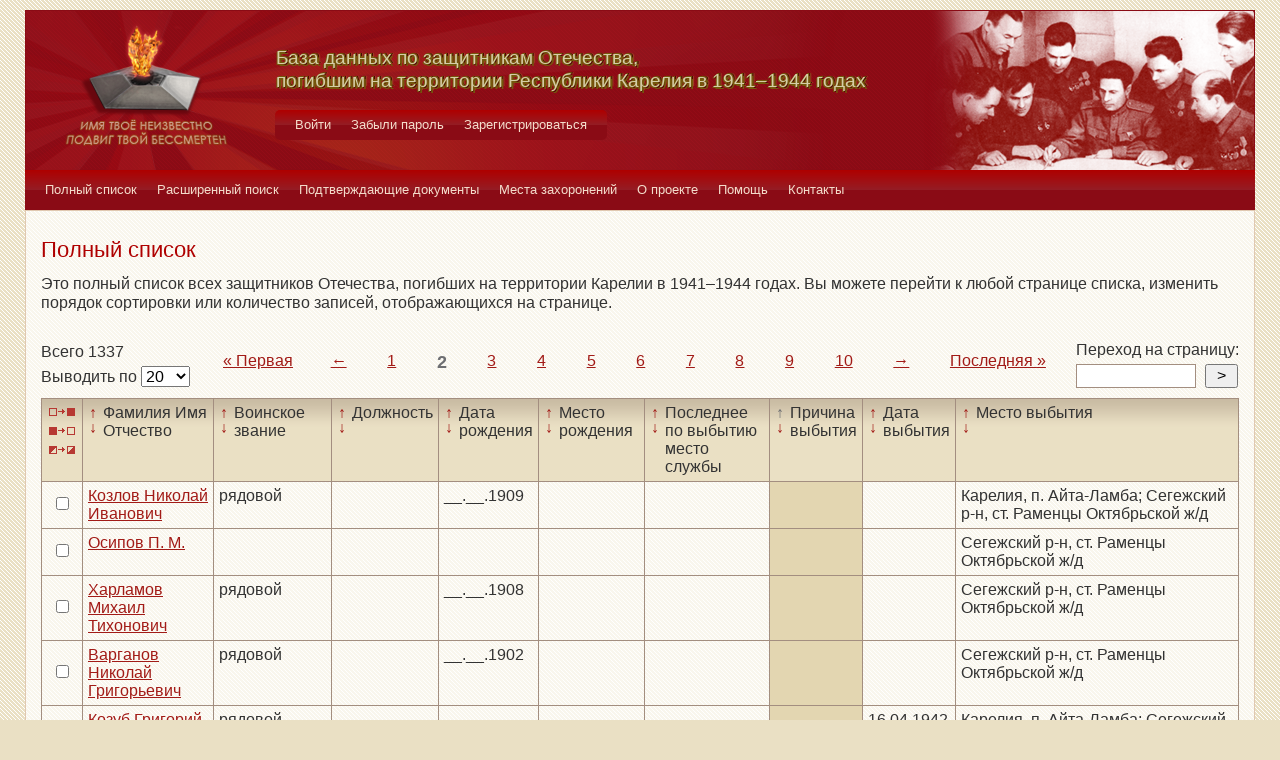

--- FILE ---
content_type: text/html; charset=UTF-8
request_url: https://obd-pobeda.karelia.ru/soldier?grave=1071&filter=out_reason_id&sort=asc&page=2
body_size: 5909
content:
<!DOCTYPE html>
<html lang="ru">
    <head>
        <meta charset="UTF-8">
        <meta name="viewport" content="width=device-width, initial-scale=1, shrink-to-fit=no">
        <link rel="shortcut icon" href="/media/img/icons/favicon.ico" type="image/x-icon">
        <meta name="csrf-param" content="_csrf-frontend">
<meta name="csrf-token" content="7s_FZsoEHUKdIeX47SYabevrJcjLM0M__AkKnac1ItXD-Zosvj1pe_gTqYnUdEwCk9tO8P9mE2-lYXuk1U1Rtg==">
        <title>База данных по защитникам Отечества, погибшим на территории Республики Карелия в 1941–1944 годах</title>
        <!-- head code -->        <link href="/media/css/style.css?v=1541019334" rel="stylesheet">
<link href="/media/css/jquery.fancybox.css?v=1539987722" rel="stylesheet">
<style>@media print
   {
   div.main-menu {display: none}
   div.auth-menu {display: none}
   div.pagination-block {display: none}
   .btn {display: none} 
   div.page-footer {display: none}
   }</style>    </head>
    <body>
        <div class="page-wrap">
        <header class="page-header">
            <a href="/">
                <div class="page-header__logo"></div>
            </a>
            <div class="page-header__text">
                <h1 class="title title--page-title title--shadow">База данных по&nbsp;защитникам&nbsp;Отечества,<br>погибшим
                    на территории Республики Карелия в&nbsp;<span style="white-space: nowrap;">1941–1944</span>&nbsp;годах
                </h1>
            </div>
            <div class="page-header__photo"></div>
        </header>

        <div class="auth-menu">
            <nav class="nav" role="navigation">
                <button class="nav__toggle-1" type="button">
                    <svg class="toggle" xmlns="http://www.w3.org/2000/svg" xmlns:xlink="http://www.w3.org/1999/xlink" version="1.1" x="0px" y="0px" viewBox="0 0 409.165 409.164" xml:space="preserve">
            <g><g><path class="fill" d="M204.583,216.671c50.664,0,91.74-48.075,91.74-107.378c0-82.237-41.074-107.377-91.74-107.377    c-50.668,0-91.74,25.14-91.74,107.377C112.844,168.596,153.916,216.671,204.583,216.671z"></path><path class="fill" d="M407.164,374.717L360.88,270.454c-2.117-4.771-5.836-8.728-10.465-11.138l-71.83-37.392    c-1.584-0.823-3.502-0.663-4.926,0.415c-20.316,15.366-44.203,23.488-69.076,23.488c-24.877,0-48.762-8.122-69.078-23.488    c-1.428-1.078-3.346-1.238-4.93-0.415L58.75,259.316c-4.631,2.41-8.346,6.365-10.465,11.138L2.001,374.717    c-3.191,7.188-2.537,15.412,1.75,22.005c4.285,6.592,11.537,10.526,19.4,10.526h362.861c7.863,0,15.117-3.936,19.402-10.527    C409.699,390.129,410.355,381.902,407.164,374.717z"></path></g></g><g></g><g></g><g></g><g></g><g></g><g></g><g></g><g></g><g></g><g></g><g></g><g></g><g></g><g></g><g></g>
          </svg>
                    <svg class="close" version="1.1" xmlns="http://www.w3.org/2000/svg" viewBox="0 0 21.9 21.9" xmlns:xlink="http://www.w3.org/1999/xlink" enable-background="new 0 0 21.9 21.9">
                        <path class="fill" d="M14.1,11.3c-0.2-0.2-0.2-0.5,0-0.7l7.5-7.5c0.2-0.2,0.3-0.5,0.3-0.7s-0.1-0.5-0.3-0.7l-1.4-1.4C20,0.1,19.7,0,19.5,0  c-0.3,0-0.5,0.1-0.7,0.3l-7.5,7.5c-0.2,0.2-0.5,0.2-0.7,0L3.1,0.3C2.9,0.1,2.6,0,2.4,0S1.9,0.1,1.7,0.3L0.3,1.7C0.1,1.9,0,2.2,0,2.4  s0.1,0.5,0.3,0.7l7.5,7.5c0.2,0.2,0.2,0.5,0,0.7l-7.5,7.5C0.1,19,0,19.3,0,19.5s0.1,0.5,0.3,0.7l1.4,1.4c0.2,0.2,0.5,0.3,0.7,0.3  s0.5-0.1,0.7-0.3l7.5-7.5c0.2-0.2,0.5-0.2,0.7,0l7.5,7.5c0.2,0.2,0.5,0.3,0.7,0.3s0.5-0.1,0.7-0.3l1.4-1.4c0.2-0.2,0.3-0.5,0.3-0.7  s-0.1-0.5-0.3-0.7L14.1,11.3z"/>
                    </svg>
                </button>
                <div class="nav__menu">
                                            <a class="nav__item nav-menu-item" href="/site/login">Войти</a>                        <a class="nav__item nav-menu-item" href="/site/request-password-reset">Забыли пароль</a>                        <a class="nav__item nav-menu-item" href="/site/signup">Зарегистрироваться</a>                                    </div>
            </nav>
        </div>

        <div class="main-menu">
            <nav class="nav" role="navigation">
                <button class="nav__toggle" type="button">
                    <svg class="toggle" xmlns="http://www.w3.org/2000/svg" xmlns:xlink="http://www.w3.org/1999/xlink"
                         version="1.1" viewBox="0 0 24 24" enable-background="new 0 0 20 20">
                        <g>
                            <path class="fill"
                                  d="M24,3c0-0.6-0.4-1-1-1H1C0.4,2,0,2.4,0,3v2c0,0.6,0.4,1,1,1h22c0.6,0,1-0.4,1-1V3z"></path>
                            <path class="fill"
                                  d="M24,11c0-0.6-0.4-1-1-1H1c-0.6,0-1,0.4-1,1v2c0,0.6,0.4,1,1,1h22c0.6,0,1-0.4,1-1V11z"></path>
                            <path class="fill"
                                  d="M24,19c0-0.6-0.4-1-1-1H1c-0.6,0-1,0.4-1,1v2c0,0.6,0.4,1,1,1h22c0.6,0,1-0.4,1-1V19z"></path>
                        </g>
                    </svg>
                    <svg class="close" version="1.1" xmlns="http://www.w3.org/2000/svg" 
                         viewBox="0 0 21.9 21.9" xmlns:xlink="http://www.w3.org/1999/xlink"
                         enable-background="new 0 0 21.9 21.9">
                        <path class="fill"
                              d="M14.1,11.3c-0.2-0.2-0.2-0.5,0-0.7l7.5-7.5c0.2-0.2,0.3-0.5,0.3-0.7s-0.1-0.5-0.3-0.7l-1.4-1.4C20,0.1,19.7,0,19.5,0  c-0.3,0-0.5,0.1-0.7,0.3l-7.5,7.5c-0.2,0.2-0.5,0.2-0.7,0L3.1,0.3C2.9,0.1,2.6,0,2.4,0S1.9,0.1,1.7,0.3L0.3,1.7C0.1,1.9,0,2.2,0,2.4  s0.1,0.5,0.3,0.7l7.5,7.5c0.2,0.2,0.2,0.5,0,0.7l-7.5,7.5C0.1,19,0,19.3,0,19.5s0.1,0.5,0.3,0.7l1.4,1.4c0.2,0.2,0.5,0.3,0.7,0.3  s0.5-0.1,0.7-0.3l7.5-7.5c0.2-0.2,0.5-0.2,0.7,0l7.5,7.5c0.2,0.2,0.5,0.3,0.7,0.3s0.5-0.1,0.7-0.3l1.4-1.4c0.2-0.2,0.3-0.5,0.3-0.7  s-0.1-0.5-0.3-0.7L14.1,11.3z"/>
                    </svg>
                </button>
                <div class="nav__menu">
                                            <a href="/soldier/index" class="nav__item nav-menu-item">Полный список</a>
                                            <a href="/soldier/search" class="nav__item nav-menu-item">Расширенный поиск</a>
                                            <a href="/docs/index" class="nav__item nav-menu-item">Подтверждающие документы</a>
                                            <a href="/grave/index" class="nav__item nav-menu-item">Места захоронений</a>
                                            <a href="/site/about" class="nav__item nav-menu-item">О проекте</a>
                                            <a href="/page/help" class="nav__item nav-menu-item">Помощь</a>
                                            <a href="/page/contacts" class="nav__item nav-menu-item">Контакты</a>
                                    </div>
            </nav>
        </div>

                                        <div class="content-block content-block--ochre">
    <h2 class="title title--lg title--primary">Полный список</h2>
    <div class="text">
        <p>Это полный список всех защитников Отечества, погибших на территории Карелии в 1941–1944 годах. Вы можете
            перейти к любой странице списка, изменить порядок сортировки или количество записей, отображающихся на
            странице.
        </p>
    </div>
    <div class="pagination-block">
        <form id="w0" action="/soldier?grave=1071&amp;filter=out_reason_id&amp;sort=asc&amp;page=2" method="post">
<input type="hidden" name="_csrf-frontend" value="7s_FZsoEHUKdIeX47SYabevrJcjLM0M__AkKnac1ItXD-Zosvj1pe_gTqYnUdEwCk9tO8P9mE2-lYXuk1U1Rtg==">        <div class="pagination-block__caption">
            <div class="text">Всего 1337</div>
            <label class="control-label" for="">Выводить по </label>
            

<select id="recordcount-count" class="form-control" name="RecordCount[count]" onchange="this.form.submit();" aria-required="true">
<option value="1" selected Selected>20</option>
<option value="2">50</option>
<option value="3">100</option>
<option value="4">500</option>
</select>

<div class="help-block"></div>
        </div>
        </form>                <div class="pagination-block__scale">
            <ul class="pagination"><li class="first"><a href="/soldier?grave=1071&amp;filter=out_reason_id&amp;sort=asc&amp;page=1" data-page="0">«<span>&nbsp;Первая</span></a></li>
<li class="prev"><a href="/soldier?grave=1071&amp;filter=out_reason_id&amp;sort=asc&amp;page=1" data-page="0">←</a></li>
<li><a href="/soldier?grave=1071&amp;filter=out_reason_id&amp;sort=asc&amp;page=1" data-page="0">1</a></li>
<li class="active"><a href="/soldier?grave=1071&amp;filter=out_reason_id&amp;sort=asc&amp;page=2" data-page="1">2</a></li>
<li><a href="/soldier?grave=1071&amp;filter=out_reason_id&amp;sort=asc&amp;page=3" data-page="2">3</a></li>
<li><a href="/soldier?grave=1071&amp;filter=out_reason_id&amp;sort=asc&amp;page=4" data-page="3">4</a></li>
<li><a href="/soldier?grave=1071&amp;filter=out_reason_id&amp;sort=asc&amp;page=5" data-page="4">5</a></li>
<li><a href="/soldier?grave=1071&amp;filter=out_reason_id&amp;sort=asc&amp;page=6" data-page="5">6</a></li>
<li><a href="/soldier?grave=1071&amp;filter=out_reason_id&amp;sort=asc&amp;page=7" data-page="6">7</a></li>
<li><a href="/soldier?grave=1071&amp;filter=out_reason_id&amp;sort=asc&amp;page=8" data-page="7">8</a></li>
<li><a href="/soldier?grave=1071&amp;filter=out_reason_id&amp;sort=asc&amp;page=9" data-page="8">9</a></li>
<li><a href="/soldier?grave=1071&amp;filter=out_reason_id&amp;sort=asc&amp;page=10" data-page="9">10</a></li>
<li class="next"><a href="/soldier?grave=1071&amp;filter=out_reason_id&amp;sort=asc&amp;page=3" data-page="2">→</a></li>
<li class="last"><a href="/soldier?grave=1071&amp;filter=out_reason_id&amp;sort=asc&amp;page=67" data-page="66"><span>Последняя&nbsp;</span>»</a></li></ul>        </div>
                <div class="pagination-block__jump">
            <div class="text">Переход на страницу:</div>

            <form id="w2" action="/soldier?grave=1071&amp;filter=out_reason_id&amp;sort=asc&amp;page=2" method="post">
<input type="hidden" name="_csrf-frontend" value="7s_FZsoEHUKdIeX47SYabevrJcjLM0M__AkKnac1ItXD-Zosvj1pe_gTqYnUdEwCk9tO8P9mE2-lYXuk1U1Rtg==">            <div class="form form--jump">
                <div class="form-group">
                    

<input type="search" id="pagenumber-page" class="form-control" name="PageNumber[page]" aria-describedby="" aria-required="true">

<div class="help-block"></div>
                    <input type="submit" class="form-control" value=">">
                </div>
            </div>
            </form>        </div>
            </div>
    <form action="/soldier/info" method="post">
<input type="hidden" name="_csrf-frontend" value="7s_FZsoEHUKdIeX47SYabevrJcjLM0M__AkKnac1ItXD-Zosvj1pe_gTqYnUdEwCk9tO8P9mE2-lYXuk1U1Rtg==">    <div class="form form--list">
        <div class="table-responsive">
            <table class="full-list">
                <thead>
                <tr>
                    <th>
                        <button class="btn-select btn-select--all" type="button"
                                title="Выбрать все записи"></button>
                        <button class="btn-select btn-select--none" type="button"
                                title="Снять выбор со всех записей" onclick=""></button>
                        <button class="btn-select btn-select--inverse" type="button" title="Поменять выбор записей"
                                onclick=""></button>
                    </th>
                    <th class="sort">
                        <a class="asc " href="/soldier?grave=1071&filter=fio&sort=asc&page=2"
                           title="По возрастанию"> ↑ </a>
                        <a class="desc " href="/soldier?grave=1071&filter=fio&sort=desc&page=2"
                           title="По убыванию"> ↓ </a> Фамилия Имя Отчество
                    </th>
                    <th class="sort">
                        <a class="asc " href="/soldier?grave=1071&filter=rank&sort=asc&page=2"
                           title="По возрастанию"> ↑ </a>
                        <a class="desc " href="/soldier?grave=1071&filter=rank&sort=desc&page=2"
                           title="По убыванию"> ↓ </a> Воинское звание
                    </th>
                    <th class="sort">
                        <a class="asc " href="/soldier?grave=1071&filter=post&sort=asc&page=2"
                           title="По возрастанию"> ↑ </a>
                        <a class="desc " href="/soldier?grave=1071&filter=post&sort=desc&page=2"
                           title="По убыванию"> ↓ </a> Должность
                    </th>
                    <th class="sort">
                        <a class="asc " href="/soldier?grave=1071&filter=born_dt&sort=asc&page=2"
                           title="По возрастанию"> ↑ </a>
                        <a class="desc " href="/soldier?grave=1071&filter=born_dt&sort=desc&page=2"
                           title="По убыванию"> ↓ </a> Дата рождения
                    </th>
                    <th class="sort">
                        <a class="asc " href="/soldier?grave=1071&filter=born_place&sort=asc&page=2"
                           title="По возрастанию"> ↑ </a>
                        <a class="desc " href="/soldier?grave=1071&filter=born_place&sort=desc&page=2"
                           title="По убыванию"> ↓ </a> Место рождения
                    </th>
                    <th class="sort">
                        <a class="asc " href="/soldier?grave=1071&filter=last_work_place&sort=asc&page=2"
                           title="По возрастанию"> ↑ </a>
                        <a class="desc " href="/soldier?grave=1071&filter=last_work_place&sort=desc&page=2"
                           title="По убыванию"> ↓ </a> Последнее по выбытию место службы
                    </th>
                    <th class="sort">
                        <a class="asc active" href="/soldier?grave=1071&filter=out_reason_id&sort=asc&page=2"
                           title="По возрастанию"> ↑ </a>
                        <a class="desc " href="/soldier?grave=1071&filter=out_reason_id&sort=desc&page=2"
                           title="По убыванию"> ↓ </a> Причина выбытия
                    </th>
                    <th class="sort">
                        <a class="asc " href="/soldier?grave=1071&filter=out_date&sort=asc&page=2"
                           title="По возрастанию"> ↑ </a>
                        <a class="desc " href="/soldier?grave=1071&filter=out_date&sort=desc&page=2"
                           title="По убыванию"> ↓ </a> Дата выбытия
                    </th>
                    <th class="sort">
                        <a class="asc " href="/soldier?grave=1071&filter=out_place&sort=asc&page=2"
                           title="По возрастанию"> ↑ </a>
                        <a class="desc " href="/soldier?grave=1071&filter=out_place&sort=desc&page=2"
                           title="По убыванию"> ↓ </a> Место выбытия
                    </th>
                </tr>
                </thead>
                <tbody>
                <div data-key="61444">
<tr>
    <td><input type="checkbox" class="checkbox" name="checked[]" value="61444"></td>
    <td class=""><a href="/soldier/detailed/61444">Козлов Николай Иванович</a></td>
    <td class="">рядовой</td>
    <td class=""></td>
    <td class="">__.__.1909</td>
    <td class=""></td>
    <td class=""></td>
    <td class="sorted"></td>
    <td class=""></td>
    <td class="">Карелия, п. Айта-Ламба; Сегежский р-н, ст. Раменцы Октябрьской ж/д</td>
</tr>
</div>
<div data-key="61700">
<tr>
    <td><input type="checkbox" class="checkbox" name="checked[]" value="61700"></td>
    <td class=""><a href="/soldier/detailed/61700">Осипов П. М.</a></td>
    <td class=""></td>
    <td class=""></td>
    <td class=""></td>
    <td class=""></td>
    <td class=""></td>
    <td class="sorted"></td>
    <td class=""></td>
    <td class="">Сегежский р-н, ст. Раменцы Октябрьской ж/д</td>
</tr>
</div>
<div data-key="61956">
<tr>
    <td><input type="checkbox" class="checkbox" name="checked[]" value="61956"></td>
    <td class=""><a href="/soldier/detailed/61956">Харламов Михаил Тихонович</a></td>
    <td class="">рядовой</td>
    <td class=""></td>
    <td class="">__.__.1908</td>
    <td class=""></td>
    <td class=""></td>
    <td class="sorted"></td>
    <td class=""></td>
    <td class="">Сегежский р-н, ст. Раменцы Октябрьской ж/д</td>
</tr>
</div>
<div data-key="61189">
<tr>
    <td><input type="checkbox" class="checkbox" name="checked[]" value="61189"></td>
    <td class=""><a href="/soldier/detailed/61189">Варганов Николай Григорьевич</a></td>
    <td class="">рядовой</td>
    <td class=""></td>
    <td class="">__.__.1902</td>
    <td class=""></td>
    <td class=""></td>
    <td class="sorted"></td>
    <td class=""></td>
    <td class="">Сегежский р-н, ст. Раменцы Октябрьской ж/д</td>
</tr>
</div>
<div data-key="61445">
<tr>
    <td><input type="checkbox" class="checkbox" name="checked[]" value="61445"></td>
    <td class=""><a href="/soldier/detailed/61445">Козуб Григорий Ефимович</a></td>
    <td class="">рядовой</td>
    <td class=""></td>
    <td class=""></td>
    <td class=""></td>
    <td class=""></td>
    <td class="sorted"></td>
    <td class="">16.04.1942</td>
    <td class="">Карелия, п. Айта-Ламба; Сегежский р-н, ст. Раменцы Октябрьской ж/д</td>
</tr>
</div>
<div data-key="61701">
<tr>
    <td><input type="checkbox" class="checkbox" name="checked[]" value="61701"></td>
    <td class=""><a href="/soldier/detailed/61701">Осошов Яков Степанович</a></td>
    <td class="">рядовой</td>
    <td class=""></td>
    <td class=""></td>
    <td class=""></td>
    <td class=""></td>
    <td class="sorted"></td>
    <td class=""></td>
    <td class="">Сегежский р-н, ст. Раменцы Октябрьской ж/д</td>
</tr>
</div>
<div data-key="61190">
<tr>
    <td><input type="checkbox" class="checkbox" name="checked[]" value="61190"></td>
    <td class=""><a href="/soldier/detailed/61190">Варзин Александр Дмитриевич</a></td>
    <td class="">рядовой</td>
    <td class=""></td>
    <td class="">__.__.1904</td>
    <td class=""></td>
    <td class=""></td>
    <td class="sorted"></td>
    <td class="">15.02.1942</td>
    <td class="">п. Айта-Ламба; Сегежский р-н, ст. Раменцы Октябрьской ж/д</td>
</tr>
</div>
<div data-key="61446">
<tr>
    <td><input type="checkbox" class="checkbox" name="checked[]" value="61446"></td>
    <td class=""><a href="/soldier/detailed/61446">Кокин Александр Васильевич</a></td>
    <td class="">рядовой</td>
    <td class=""></td>
    <td class="">__.__.1913</td>
    <td class=""></td>
    <td class=""></td>
    <td class="sorted"></td>
    <td class=""></td>
    <td class="">Сегежский р-н, ст. Раменцы Октябрьской ж/д</td>
</tr>
</div>
<div data-key="61702">
<tr>
    <td><input type="checkbox" class="checkbox" name="checked[]" value="61702"></td>
    <td class=""><a href="/soldier/detailed/61702">Павлов А. М.</a></td>
    <td class=""></td>
    <td class=""></td>
    <td class=""></td>
    <td class=""></td>
    <td class=""></td>
    <td class="sorted"></td>
    <td class=""></td>
    <td class="">Сегежский р-н, ст. Раменцы Октябрьской ж/д</td>
</tr>
</div>
<div data-key="61958">
<tr>
    <td><input type="checkbox" class="checkbox" name="checked[]" value="61958"></td>
    <td class=""><a href="/soldier/detailed/61958">Харченко Алексей Митрофанович</a></td>
    <td class="">рядовой</td>
    <td class=""></td>
    <td class="">__.__.1902</td>
    <td class=""></td>
    <td class=""></td>
    <td class="sorted"></td>
    <td class="">24.06.1943</td>
    <td class="">Сегежский р-н, ст. Раменцы Октябрьской ж/д</td>
</tr>
</div>
<div data-key="61191">
<tr>
    <td><input type="checkbox" class="checkbox" name="checked[]" value="61191"></td>
    <td class=""><a href="/soldier/detailed/61191">Варзин Николай Григорьевич</a></td>
    <td class="">сержант</td>
    <td class=""></td>
    <td class="">__.__.1921</td>
    <td class=""></td>
    <td class=""></td>
    <td class="sorted"></td>
    <td class=""></td>
    <td class="">Сегежский р-н, ст. Раменцы Октябрьской ж/д</td>
</tr>
</div>
<div data-key="61447">
<tr>
    <td><input type="checkbox" class="checkbox" name="checked[]" value="61447"></td>
    <td class=""><a href="/soldier/detailed/61447">Кокорин Иван Власович</a></td>
    <td class="">рядовой</td>
    <td class=""></td>
    <td class="">__.__.1904</td>
    <td class=""></td>
    <td class=""></td>
    <td class="sorted"></td>
    <td class=""></td>
    <td class="">Сегежский р-н, ст. Раменцы Октябрьской ж/д</td>
</tr>
</div>
<div data-key="61959">
<tr>
    <td><input type="checkbox" class="checkbox" name="checked[]" value="61959"></td>
    <td class=""><a href="/soldier/detailed/61959">Хафизов Р. Н.</a></td>
    <td class=""></td>
    <td class=""></td>
    <td class=""></td>
    <td class=""></td>
    <td class=""></td>
    <td class="sorted"></td>
    <td class=""></td>
    <td class="">Сегежский р-н, ст. Раменцы Октябрьской ж/д</td>
</tr>
</div>
<div data-key="61448">
<tr>
    <td><input type="checkbox" class="checkbox" name="checked[]" value="61448"></td>
    <td class=""><a href="/soldier/detailed/61448">Кокшаров Алексей Григорьевич</a></td>
    <td class="">рядовой; красноармеец</td>
    <td class="">стрелок</td>
    <td class="">__.__.1903</td>
    <td class="">Вологодская обл., </td>
    <td class="">367 сд</td>
    <td class="sorted"></td>
    <td class="">10.10.1943</td>
    <td class="">ст. Быстряги; Сегежский р-н, ст. Раменцы Октябрьской ж/д; КФССР, Медвежьегорский р-н, ст.Быстряги Кировской ж/д</td>
</tr>
</div>
<div data-key="61704">
<tr>
    <td><input type="checkbox" class="checkbox" name="checked[]" value="61704"></td>
    <td class=""><a href="/soldier/detailed/61704">Павлов Александр Павлович</a></td>
    <td class="">сержант</td>
    <td class=""></td>
    <td class=""></td>
    <td class=""></td>
    <td class=""></td>
    <td class="sorted"></td>
    <td class="">15.11.1942</td>
    <td class="">Сегежский р-н, ст. Раменцы Октябрьской ж/д</td>
</tr>
</div>
<div data-key="61960">
<tr>
    <td><input type="checkbox" class="checkbox" name="checked[]" value="61960"></td>
    <td class=""><a href="/soldier/detailed/61960">Хахонов Федор Александрович</a></td>
    <td class="">рядовой</td>
    <td class=""></td>
    <td class=""></td>
    <td class=""></td>
    <td class=""></td>
    <td class="sorted"></td>
    <td class="">29.04.1943</td>
    <td class="">Сегежский р-н, ст. Раменцы Октябрьской ж/д</td>
</tr>
</div>
<div data-key="61193">
<tr>
    <td><input type="checkbox" class="checkbox" name="checked[]" value="61193"></td>
    <td class=""><a href="/soldier/detailed/61193">Васильев Дмитрий Васильевич</a></td>
    <td class="">рядовой</td>
    <td class=""></td>
    <td class="">__.__.1911</td>
    <td class=""></td>
    <td class=""></td>
    <td class="sorted"></td>
    <td class=""></td>
    <td class="">Сегежский р-н, ст. Раменцы Октябрьской ж/д</td>
</tr>
</div>
<div data-key="61449">
<tr>
    <td><input type="checkbox" class="checkbox" name="checked[]" value="61449"></td>
    <td class=""><a href="/soldier/detailed/61449">Колегов Дмитрий Иванович</a></td>
    <td class="">рядовой</td>
    <td class=""></td>
    <td class="">__.__.1910</td>
    <td class=""></td>
    <td class=""></td>
    <td class="sorted"></td>
    <td class=""></td>
    <td class="">Сегежский р-н, ст. Раменцы Октябрьской ж/д</td>
</tr>
</div>
<div data-key="61705">
<tr>
    <td><input type="checkbox" class="checkbox" name="checked[]" value="61705"></td>
    <td class=""><a href="/soldier/detailed/61705">Павлов Иван Васильевич</a></td>
    <td class="">ефрейтор</td>
    <td class=""></td>
    <td class=""></td>
    <td class=""></td>
    <td class=""></td>
    <td class="sorted"></td>
    <td class="">29.08.1943</td>
    <td class="">Сегежский р-н, ст. Раменцы Октябрьской ж/д</td>
</tr>
</div>
<div data-key="61961">
<tr>
    <td><input type="checkbox" class="checkbox" name="checked[]" value="61961"></td>
    <td class=""><a href="/soldier/detailed/61961">Холин Николай Прокофьевич</a></td>
    <td class="">зам. политрука</td>
    <td class=""></td>
    <td class="">__.__.1908</td>
    <td class=""></td>
    <td class=""></td>
    <td class="sorted"></td>
    <td class="">09.02.1942</td>
    <td class="">ст. Быстряги; Сегежский р-н, ст. Раменцы Октябрьской ж/д</td>
</tr>
</div>                </tbody>
                <tfoot>
                <tr>
                    <th>
                        <button class="btn-select btn-select--all" type="button"
                                title="Выбрать все записи"></button>
                        <button class="btn-select btn-select--none" type="button"
                                title="Снять выбор со всех записей" onclick=""></button>
                        <button class="btn-select btn-select--inverse" type="button" title="Поменять выбор записей"
                                onclick=""></button>
                    </th>
                    <td class="sort">
                        <a class="asc " href="/soldier?grave=1071&filter=fio&sort=asc&page=2"
                           title="По возрастанию"> ↑ </a>
                        <a class="desc " href="/soldier?grave=1071&filter=fio&sort=desc&page=2"
                           title="По убыванию"> ↓ </a> Фамилия Имя Отчество
                    </td>
                    <td class="sort">
                        <a class="asc " href="/soldier?grave=1071&filter=rank&sort=asc&page=2"
                           title="По возрастанию"> ↑ </a>
                        <a class="desc " href="/soldier?grave=1071&filter=rank&sort=desc&page=2"
                           title="По убыванию"> ↓ </a> Воинское звание
                    </td>
                    <td class="sort">
                        <a class="asc " href="/soldier?grave=1071&filter=post&sort=asc&page=2"
                           title="По возрастанию"> ↑ </a>
                        <a class="desc " href="/soldier?grave=1071&filter=post&sort=desc&page=2"
                           title="По убыванию"> ↓ </a> Должность
                    </td>
                    <td class="sort">
                        <a class="asc " href="/soldier?grave=1071&filter=born_dt&sort=asc&page=2"
                           title="По возрастанию"> ↑ </a>
                        <a class="desc " href="/soldier?grave=1071&filter=born_dt&sort=desc&page=2"
                           title="По убыванию"> ↓ </a> Дата рождения
                    </td>
                    <td class="sort">
                        <a class="asc " href="/soldier?grave=1071&filter=born_place&sort=asc&page=2"
                           title="По возрастанию"> ↑ </a>
                        <a class="desc " href="/soldier?grave=1071&filter=born_place&sort=desc&page=2"
                           title="По убыванию"> ↓ </a> Место рождения
                    </td>
                    <td class="sort">
                        <a class="asc " href="/soldier?grave=1071&filter=last_work_place&sort=asc&page=2"
                           title="По возрастанию"> ↑ </a>
                        <a class="desc " href="/soldier?grave=1071&filter=last_work_place&sort=desc&page=2"
                           title="По убыванию"> ↓ </a> Последнее по выбытию место службы
                    </td>
                    <td class="sort">
                        <a class="asc active" href="/soldier?grave=1071&filter=out_reason_id&sort=asc&page=2"
                           title="По возрастанию"> ↑ </a>
                        <a class="desc " href="/soldier?grave=1071&filter=out_reason_id&sort=desc&page=2"
                           title="По убыванию"> ↓ </a> Причина выбытия
                    </td>
                    <td class="sort">
                        <a class="asc " href="/soldier?grave=1071&filter=out_date&sort=asc&page=2"
                           title="По возрастанию"> ↑ </a>
                        <a class="desc " href="/soldier?grave=1071&filter=out_date&sort=desc&page=2"
                           title="По убыванию"> ↓ </a> Дата выбытия
                    </td>
                    <td class="sort">
                        <a class="asc " href="/soldier?grave=1071&filter=out_place&sort=asc&page=2"
                           title="По возрастанию"> ↑ </a>
                        <a class="desc " href="/soldier?grave=1071&filter=out_place&sort=desc&page=2"
                           title="По убыванию"> ↓ </a> Место выбытия
                    </td>
                </tr>
                </tfoot>
            </table>
        </div>
        <div class="form-group">
            <button type="submit" class="btn btn-primary" name="menu-but" value="print" formtarget="_blank">Распечатать</button>            <button type="submit" class="btn btn-primary" name="menu-but" value="details" formtarget="_blank">Показать детали</button>            <button type="submit" class="btn btn-primary" name="menu-but" value="xml" formtarget="_blank">Выгрузить в XML</button>            <div class="text text--center">Для активации кнопок выделите нужных людей (проставив напротив галочки)
            </div>
        </div>
    </div>
    </form>    <div class="pagination-block">
        <form id="w3" action="/soldier?grave=1071&amp;filter=out_reason_id&amp;sort=asc&amp;page=2" method="post">
<input type="hidden" name="_csrf-frontend" value="7s_FZsoEHUKdIeX47SYabevrJcjLM0M__AkKnac1ItXD-Zosvj1pe_gTqYnUdEwCk9tO8P9mE2-lYXuk1U1Rtg==">        <div class="pagination-block__caption">
            <div class="text">Всего 1337</div>
            <label class="control-label" for="">Выводить по </label>
            

<select id="recordcount-count" class="form-control" name="RecordCount[count]" onchange="this.form.submit();" aria-required="true">
<option value="1" selected Selected>20</option>
<option value="2">50</option>
<option value="3">100</option>
<option value="4">500</option>
</select>

<div class="help-block"></div>
        </div>
        </form>        <div class="pagination-block__scale">
            <ul class="pagination"><li class="first"><a href="/soldier?grave=1071&amp;filter=out_reason_id&amp;sort=asc&amp;page=1" data-page="0">«<span>&nbsp;Первая</span></a></li>
<li class="prev"><a href="/soldier?grave=1071&amp;filter=out_reason_id&amp;sort=asc&amp;page=1" data-page="0">←</a></li>
<li><a href="/soldier?grave=1071&amp;filter=out_reason_id&amp;sort=asc&amp;page=1" data-page="0">1</a></li>
<li class="active"><a href="/soldier?grave=1071&amp;filter=out_reason_id&amp;sort=asc&amp;page=2" data-page="1">2</a></li>
<li><a href="/soldier?grave=1071&amp;filter=out_reason_id&amp;sort=asc&amp;page=3" data-page="2">3</a></li>
<li><a href="/soldier?grave=1071&amp;filter=out_reason_id&amp;sort=asc&amp;page=4" data-page="3">4</a></li>
<li><a href="/soldier?grave=1071&amp;filter=out_reason_id&amp;sort=asc&amp;page=5" data-page="4">5</a></li>
<li><a href="/soldier?grave=1071&amp;filter=out_reason_id&amp;sort=asc&amp;page=6" data-page="5">6</a></li>
<li><a href="/soldier?grave=1071&amp;filter=out_reason_id&amp;sort=asc&amp;page=7" data-page="6">7</a></li>
<li><a href="/soldier?grave=1071&amp;filter=out_reason_id&amp;sort=asc&amp;page=8" data-page="7">8</a></li>
<li><a href="/soldier?grave=1071&amp;filter=out_reason_id&amp;sort=asc&amp;page=9" data-page="8">9</a></li>
<li><a href="/soldier?grave=1071&amp;filter=out_reason_id&amp;sort=asc&amp;page=10" data-page="9">10</a></li>
<li class="next"><a href="/soldier?grave=1071&amp;filter=out_reason_id&amp;sort=asc&amp;page=3" data-page="2">→</a></li>
<li class="last"><a href="/soldier?grave=1071&amp;filter=out_reason_id&amp;sort=asc&amp;page=67" data-page="66"><span>Последняя&nbsp;</span>»</a></li></ul>        </div>

                    <div class="pagination-block__jump">
                <div class="text">Переход на страницу:</div>

                <form id="w4" action="/soldier?grave=1071&amp;filter=out_reason_id&amp;sort=asc&amp;page=2" method="post">
<input type="hidden" name="_csrf-frontend" value="7s_FZsoEHUKdIeX47SYabevrJcjLM0M__AkKnac1ItXD-Zosvj1pe_gTqYnUdEwCk9tO8P9mE2-lYXuk1U1Rtg==">                <div class="form form--jump">
                    <div class="form-group">
                        

<input type="search" id="pagenumber-page" class="form-control" name="PageNumber[page]" aria-describedby="" aria-required="true">

<div class="help-block"></div>
                        <input type="submit" class="form-control" value=">">
                    </div>
                </div>
                </form>            </div>
            </div>
</div>

                <footer class="page-footer">
            <small>Разработка сайта <a href="https://inbisyst.ru/" target="_blank">ИНТЕРНЕТ-БИЗНЕС-СИСТЕМЫ</a></small>
        </footer>
    </div>
    
    <!-- Yandex.Metrika counter -->
<script type="text/javascript" >
   (function(m,e,t,r,i,k,a){m[i]=m[i]||function(){(m[i].a=m[i].a||[]).push(arguments)};
   m[i].l=1*new Date();k=e.createElement(t),a=e.getElementsByTagName(t)[0],k.async=1,k.src=r,a.parentNode.insertBefore(k,a)})
   (window, document, "script", "https://mc.yandex.ru/metrika/tag.js", "ym");

   ym(51997115, "init", {
        id:51997115,
        clickmap:true,
        trackLinks:true,
        accurateTrackBounce:true
   });
</script>
<noscript><div><img src="https://mc.yandex.ru/watch/51997115" style="position:absolute; left:-9999px;" alt="" /></div></noscript>
<!-- /Yandex.Metrika counter -->

<!-- Yandex.Metrika counter -->
<script type="text/javascript" >
   (function(m,e,t,r,i,k,a){m[i]=m[i]||function(){(m[i].a=m[i].a||[]).push(arguments)};
   m[i].l=1*new Date();k=e.createElement(t),a=e.getElementsByTagName(t)[0],k.async=1,k.src=r,a.parentNode.insertBefore(k,a)})
   (window, document, "script", "https://mc.yandex.ru/metrika/tag.js", "ym");

   ym(53088823, "init", {
        clickmap:true,
        trackLinks:true,
        accurateTrackBounce:true
   });
</script>
<noscript><div><img src="https://mc.yandex.ru/watch/53088823" style="position:absolute; left:-9999px;" alt="" /></div></noscript>
<!-- /Yandex.Metrika counter -->
    
    <script src="/media/vendor/jquery.min.js?v=1539987722"></script>
<script src="/assets/3434091a/yii.js?v=1745787228"></script>
<script src="/assets/3434091a/yii.validation.js?v=1745787228"></script>
<script src="/assets/3434091a/yii.activeForm.js?v=1745787228"></script>
<script src="/media/vendor/foundation.min.js?v=1539987722"></script>
<script src="/media/vendor/jquery.fancybox.pack.js?v=2.1.7"></script>
<script src="/media/js/main.js?v=1539987722"></script>
<script>jQuery(function ($) {
jQuery('#w0').yiiActiveForm([{"id":"recordcount-count","name":"count","container":".field-recordcount-count","input":"#recordcount-count","validate":function (attribute, value, messages, deferred, $form) {yii.validation.required(value, messages, {"message":"Необходимо заполнить «Count»."});}}], []);
jQuery('#w2').yiiActiveForm([{"id":"pagenumber-page","name":"page","container":".field-pagenumber-page","input":"#pagenumber-page","validate":function (attribute, value, messages, deferred, $form) {yii.validation.required(value, messages, {"message":"Необходимо заполнить «Page»."});yii.validation.number(value, messages, {"pattern":/^[+-]?\d+$/,"message":"Значение «Page» должно быть целым числом.","skipOnEmpty":1});}}], []);
jQuery('#w3').yiiActiveForm([{"id":"recordcount-count","name":"count","container":".field-recordcount-count","input":"#recordcount-count","validate":function (attribute, value, messages, deferred, $form) {yii.validation.required(value, messages, {"message":"Необходимо заполнить «Count»."});}}], []);
jQuery('#w4').yiiActiveForm([{"id":"pagenumber-page","name":"page","container":".field-pagenumber-page","input":"#pagenumber-page","validate":function (attribute, value, messages, deferred, $form) {yii.validation.required(value, messages, {"message":"Необходимо заполнить «Page»."});yii.validation.number(value, messages, {"pattern":/^[+-]?\d+$/,"message":"Значение «Page» должно быть целым числом.","skipOnEmpty":1});}}], []);
});</script>    </body>
    </html>
